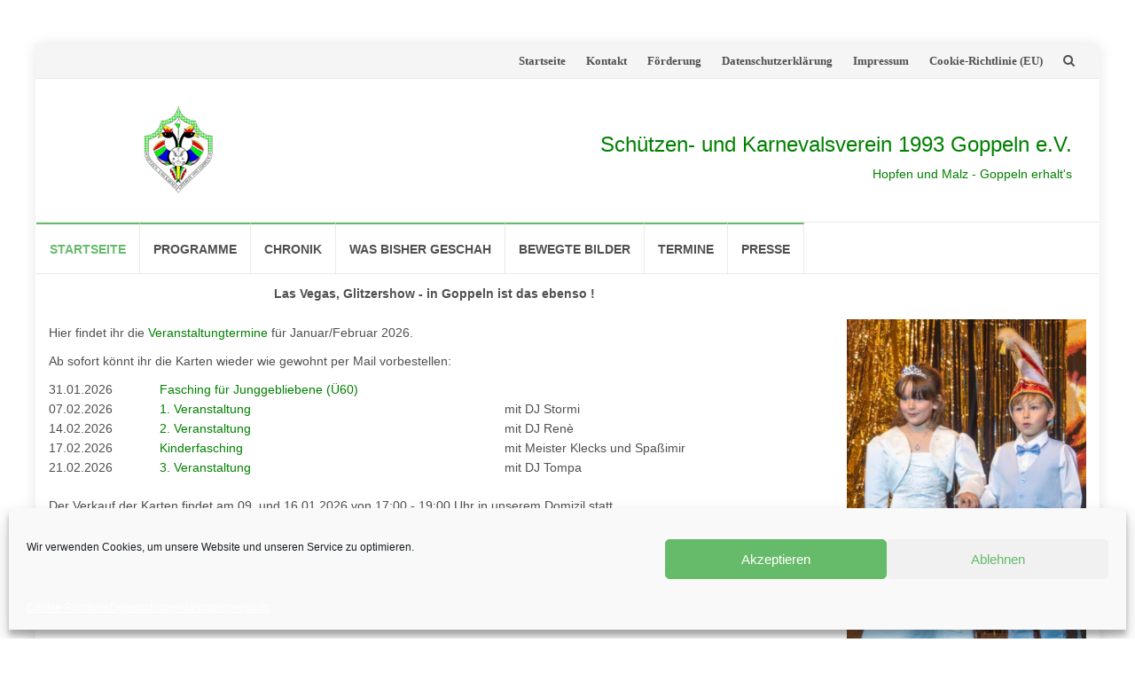

--- FILE ---
content_type: text/css
request_url: https://skv-goppeln.de/wp-content/plugins/simple-vertical-timeline/css/simple-vertical-timeline.css?ver=6.8.3
body_size: 2040
content:
.svt-icon-twitter {
  background-image: url("../img/share/twitter.svg");
  display: block;
  width: 20px;
  height: 20px;
  margin: 2px;
}

.svt-icon-external-link {
  background-image: url("../img/share/external-link.svg");
  display: block;
  width: 20px;
  height: 20px;
  margin: 2px;
}

.svt-icon-facebook {
  background-image: url("../img/share/facebook.svg");
  display: block;
  width: 20px;
  height: 20px;
  margin: 2px;
}

.svt-icon-googleplus {
  background-image: url("../img/share/googleplus.svg");
  display: block;
  width: 20px;
  height: 20px;
  margin: 2px;
}

.svt-icon-linkedin {
  background-image: url("../img/share/linkedin.svg");
  display: block;
  width: 20px;
  height: 20px;
  margin: 2px;
}

.svt-icon-pinterest {
  background-image: url("../img/share/pinterest.svg");
  display: block;
  width: 20px;
  height: 20px;
  margin: 2px;
}

.svt-icon-whatsapp {
  background-image: url("../img/share/whatsapp.svg");
  display: block;
  width: 20px;
  height: 20px;
  margin: 2px;
}

.svt-share {
  position: relative;
  display: inline-block;
}
.svt-share .svt-sharebox {
  border-bottom: 1px solid black;
  border-top: 1px solid black;
  border-left: 1px dotted black;
  border-right: 1px dotted black;
  visibility: hidden;
  background-color: #fff;
  color: #fff;
  text-align: center;
  padding: 5px;
  border-radius: 6px;
  position: absolute;
  z-index: 1;
  width: 35px;
  bottom: 100%;
  left: 50%;
  margin-left: -15px;
}
.svt-share .svt-sharebox img {
  width: 24px;
  height: 24px;
}
.svt-share .svt-sharebox.svt-sharebox::after {
  content: " ";
  position: absolute;
  top: 100%;
  /* At the bottom of the tooltip */
  left: 50%;
  margin-left: -5px;
  border-width: 5px;
  border-style: solid;
  border-color: black transparent transparent transparent;
}
.svt-share:hover .svt-sharebox {
  visibility: visible;
}
.svt-share .svt-share-icon {
  color: gray;
  vertical-align: super;
  font-size: small;
}
.svt-share .svt-share-icon:hover {
  color: black;
}

/* --------------------------------

Modules - reusable parts of our design

-------------------------------- */
.svt-cd-container {
  /* this class is used to give a max-width to the element it is applied to, and center it horizontally when it reaches that max-width */
  width: 98%;
  max-width: 1170px;
  margin: 0 auto;
}
.svt-cd-container::after {
  /* clearfix */
  content: '';
  display: table;
  clear: both;
}

.svt-cd-timeline {
  position: relative;
  padding: 2em 0;
  margin-top: 2em;
  margin-bottom: 2em;
}
.svt-cd-timeline::before {
  /* this is the vertical line */
  content: '';
  position: absolute;
  top: 0;
  left: 18px;
  height: 100%;
  width: 4px;
  background: #d7e4ed;
}
@media only screen and (min-width: 1170px) {
  .svt-cd-timeline {
    margin-top: 3em;
    margin-bottom: 3em;
  }
  .svt-cd-timeline::before {
    left: 50%;
    margin-left: -2px;
  }
}

.svt-cd-timeline-block {
  position: relative;
  margin: 2em 0;
}
.svt-cd-timeline-block::after {
  clear: both;
  content: "";
  display: table;
}
.svt-cd-timeline-block:first-child {
  margin-top: 0;
}
.svt-cd-timeline-block:last-child {
  margin-bottom: 0;
}
@media only screen and (min-width: 1170px) {
  .svt-cd-timeline-block {
    margin: 4em 0;
  }
  .svt-cd-timeline-block:first-child {
    margin-top: 0;
  }
  .svt-cd-timeline-block:last-child {
    margin-bottom: 0;
  }
}

.svt-cd-timeline-img {
  position: absolute;
  top: 0;
  left: 0;
  width: 40px;
  height: 40px;
  border-radius: 50%;
  box-shadow: 0 0 0 4px #ffffff, inset 0 2px 0 rgba(0, 0, 0, 0.08), 0 3px 0 4px rgba(0, 0, 0, 0.05);
}
.svt-cd-timeline-img img {
  display: block;
  width: 24px;
  height: 24px;
  position: relative;
  left: 50%;
  top: 50%;
  margin-left: -12px;
  margin-top: -12px;
}
.svt-cd-timeline-img.svt-cd-blue {
  background: #303e49;
}
.svt-cd-timeline-img.svt-cd-red {
  background: #c03b44;
}
.svt-cd-timeline-img.svt-cd-white {
  background: #ffffff;
}
.svt-cd-timeline-img.svt-cd-green {
  background: #75ce66;
}
.svt-cd-timeline-img.svt-cd-yellow {
  background: #f0ca45;
}
@media only screen and (min-width: 1170px) {
  .svt-cd-timeline-img {
    width: 60px;
    height: 60px;
    left: 50%;
    margin-left: -30px;
    /* Force Hardware Acceleration in WebKit */
    -webkit-transform: translateZ(0);
    -webkit-backface-visibility: hidden;
  }
  .cssanimations .svt-cd-timeline-img.is-hidden {
    visibility: hidden;
  }
  .cssanimations .svt-cd-timeline-img.bounce-in {
    visibility: visible;
    -webkit-animation: cd-bounce-1 0.6s;
    -moz-animation: cd-bounce-1 0.6s;
    animation: cd-bounce-1 0.6s;
  }
}

@-webkit-keyframes cd-bounce-1 {
  0% {
    opacity: 0;
    -webkit-transform: scale(0.5);
  }
  60% {
    opacity: 1;
    -webkit-transform: scale(1.2);
  }
  100% {
    -webkit-transform: scale(1);
  }
}
@-moz-keyframes cd-bounce-1 {
  0% {
    opacity: 0;
    -moz-transform: scale(0.5);
  }
  60% {
    opacity: 1;
    -moz-transform: scale(1.2);
  }
  100% {
    -moz-transform: scale(1);
  }
}
@keyframes cd-bounce-1 {
  0% {
    opacity: 0;
    -webkit-transform: scale(0.5);
    -moz-transform: scale(0.5);
    -ms-transform: scale(0.5);
    -o-transform: scale(0.5);
    transform: scale(0.5);
  }
  60% {
    opacity: 1;
    -webkit-transform: scale(1.2);
    -moz-transform: scale(1.2);
    -ms-transform: scale(1.2);
    -o-transform: scale(1.2);
    transform: scale(1.2);
  }
  100% {
    -webkit-transform: scale(1);
    -moz-transform: scale(1);
    -ms-transform: scale(1);
    -o-transform: scale(1);
    transform: scale(1);
  }
}
.svt-cd-timeline-content {
  position: relative;
  margin-left: 60px;
  border: 1px solid #303e49;
  background: #ffffff;
  border-radius: 0.25em;
  padding: 1em;
  box-shadow: 0 3px 0 #d7e4ed;
}
.svt-cd-timeline-content::after {
  clear: both;
  content: "";
  display: table;
}
.svt-cd-timeline-content h2 {
  color: #303e49;
  margin: 1px;
  padding: 1px;
}
.svt-cd-timeline-content p, .svt-cd-timeline-content .svt-cd-read-more, .svt-cd-timeline-content .svt-cd-date {
  font-size: 15px;
  font-size: 1.8125rem;
}
.svt-cd-timeline-content .svt-cd-read-more, .svt-cd-timeline-content .svt-cd-date {
  display: inline-block;
}
.svt-cd-timeline-content p {
  margin: 1em 0;
  line-height: 1.6;
}
.svt-cd-timeline-content .svt-cd-read-more {
  float: right;
  padding: .8em 1em;
  background: #fff;
  color: green;
  border-radius: 0.25em;
}
.no-touch .svt-cd-timeline-content .svt-cd-read-more:hover {
  background-color: #bac4cb;
}
.svt-cd-timeline-content .svt-cd-date {
  float: left;
  padding: .8em 0;
  opacity: .7;
}
.svt-cd-timeline-content::before {
  content: '';
  position: absolute;
  top: 16px;
  right: 100%;
  height: 0;
  width: 0;
  border: 7px solid transparent;
  border-right: 7px solid #303e49;
}
@media only screen and (min-width: 768px) {
  .svt-cd-timeline-content h2 {
    font-size: 20px;
    font-size: 1.5rem;
  }
  .svt-cd-timeline-content p {
    font-size: 16px;
    font-size: 1.5rem;
  }
  .svt-cd-timeline-content .svt-cd-read-more, .svt-cd-timeline-content .svt-cd-date {
    font-size: 14px;
    font-size: 1.3rem;
     }
}
@media only screen and (min-width: 1170px) {
  .svt-cd-timeline-content {
    margin-left: 0;
    padding: 1.6em;
    width: 45%;
  }
  .svt-cd-timeline-content::before {
    top: 24px;
    left: 100%;
    border-color: transparent;
    border-left-color: #303e49;
  }
  .svt-cd-timeline-content .svt-cd-read-more {
    float: left;
  }
  .svt-cd-timeline-content .svt-cd-date {
    position: absolute;
    width: 100%;
    left: 122%;
    top: 6px;
    font-size: 16px;
    font-size: 1.5rem;

  }
  .svt-cd-timeline-block:nth-child(even) .svt-cd-timeline-content {
    float: right;
  }
  .svt-cd-timeline-block:nth-child(even) .svt-cd-timeline-content::before {
    top: 24px;
    left: auto;
    right: 100%;
    border-color: transparent;
    border-right-color: #303e49;
  }
  .svt-cd-timeline-block:nth-child(even) .svt-cd-timeline-content .svt-cd-read-more {
    float: right;
  }
  .svt-cd-timeline-block:nth-child(even) .svt-cd-timeline-content .svt-cd-date {
    left: auto;
    right: 122%;
    text-align: right;
  }
  .cssanimations .svt-cd-timeline-content.is-hidden {
    visibility: hidden;
  }
  .cssanimations .svt-cd-timeline-content.bounce-in {
    visibility: visible;
    -webkit-animation: cd-bounce-2 0.6s;
    -moz-animation: cd-bounce-2 0.6s;
    animation: cd-bounce-2 0.6s;
  }
}

@media only screen and (min-width: 1170px) {
  /* inverse bounce effect on even content blocks */
  .cssanimations .svt-cd-timeline-block:nth-child(even) .svt-cd-timeline-content.bounce-in {
    -webkit-animation: cd-bounce-2-inverse 0.6s;
    -moz-animation: cd-bounce-2-inverse 0.6s;
    animation: cd-bounce-2-inverse 0.6s;
  }
}
@-webkit-keyframes cd-bounce-2 {
  0% {
    opacity: 0;
    -webkit-transform: translateX(-100px);
  }
  60% {
    opacity: 1;
    -webkit-transform: translateX(20px);
  }
  100% {
    -webkit-transform: translateX(0);
  }
}
@-moz-keyframes cd-bounce-2 {
  0% {
    opacity: 0;
    -moz-transform: translateX(-100px);
  }
  60% {
    opacity: 1;
    -moz-transform: translateX(20px);
  }
  100% {
    -moz-transform: translateX(0);
  }
}
@keyframes cd-bounce-2 {
  0% {
    opacity: 0;
    -webkit-transform: translateX(-100px);
    -moz-transform: translateX(-100px);
    -ms-transform: translateX(-100px);
    -o-transform: translateX(-100px);
    transform: translateX(-100px);
  }
  60% {
    opacity: 1;
    -webkit-transform: translateX(20px);
    -moz-transform: translateX(20px);
    -ms-transform: translateX(20px);
    -o-transform: translateX(20px);
    transform: translateX(20px);
  }
  100% {
    -webkit-transform: translateX(0);
    -moz-transform: translateX(0);
    -ms-transform: translateX(0);
    -o-transform: translateX(0);
    transform: translateX(0);
  }
}
@-webkit-keyframes cd-bounce-2-inverse {
  0% {
    opacity: 0;
    -webkit-transform: translateX(100px);
  }
  60% {
    opacity: 1;
    -webkit-transform: translateX(-20px);
  }
  100% {
    -webkit-transform: translateX(0);
  }
}
@-moz-keyframes cd-bounce-2-inverse {
  0% {
    opacity: 0;
    -moz-transform: translateX(100px);
  }
  60% {
    opacity: 1;
    -moz-transform: translateX(-20px);
  }
  100% {
    -moz-transform: translateX(0);
  }
}
@keyframes cd-bounce-2-inverse {
  0% {
    opacity: 0;
    -webkit-transform: translateX(100px);
    -moz-transform: translateX(100px);
    -ms-transform: translateX(100px);
    -o-transform: translateX(100px);
    transform: translateX(100px);
  }
  60% {
    opacity: 1;
    -webkit-transform: translateX(-20px);
    -moz-transform: translateX(-20px);
    -ms-transform: translateX(-20px);
    -o-transform: translateX(-20px);
    transform: translateX(-20px);
  }
  100% {
    -webkit-transform: translateX(0);
    -moz-transform: translateX(0);
    -ms-transform: translateX(0);
    -o-transform: translateX(0);
    transform: translateX(0);
  }
}

/*# sourceMappingURL=simple-vertical-timeline.css.map */


--- FILE ---
content_type: application/javascript
request_url: https://skv-goppeln.de/wp-content/themes/skv/js/script.index.js?ver=1.0.0
body_size: 385
content:
jQuery( document ).ready(
	function() {

		/**
	* Top Slider
	**/
		jQuery( '.owl-carousel.islemag-top-carousel' ).owlCarousel(
			{
				loop:true,
				margin:0,
				responsiveClass:true,
				nav:false,
				navText: ['<i class="fa fa-angle-left">', '<i class="fa fa-angle-right">'],
				dots: true,
				autoplay: true,
				autoplayTimeout: 10000,
				lazyLoad: true,
				animateIn: true,
				responsive:{
					0:{ items:1 },
					600: { items:2 },
					992: { items:3 }
				}
			}
		);

		/**
	* Template 4 Slider
	**/
		jQuery( '.owl-carousel.islemag-template1-posts' ).owlCarousel(
			{
				loop:true,
				margin:30,
				responsiveClass:true,
				nav:true,
				navText: ['<i class="fa fa-angle-left">', '<i class="fa fa-angle-right">'],
				dots: false,
				autoplay: true,
				autoplayTimeout: 12000,
				lazyLoad: true,
				animateIn: true,
				responsive:{
					0:{ items:1 },
					600: { items:2 },
					992: { items:3 }
				}
			}
		);

		/**
	* Template 3 Slider
	**/
		jQuery( '.owl-carousel.islemag-template3-posts' ).owlCarousel(
			{
				loop:false,
				margin:0,
				responsiveClass:true,
				nav:true,
				navText: ['<i class="fa fa-angle-left">', '<i class="fa fa-angle-right">'],
				dots: false,
				autoplay: true,
				autoplayTimeout: 15000,
				items:1,
				lazyLoad: true,
			}
		);

		/**
	* Template 4 Slider
	**/
		jQuery( '.owl-carousel.islemag-template4-posts' ).owlCarousel(
			{
				loop:true,
				margin:30,
				responsiveClass:true,
				nav:true,
				navText: ['<i class="fa fa-angle-left">', '<i class="fa fa-angle-right">'],
				dots: false,
				autoplay: true,
				autoplayTimeout: 17000,
				lazyLoad: true,
				responsive:{
					0:{ items:1 },
					600: { items:2 },
					992: { items:2 }
				}
			}
		);

	}
);
